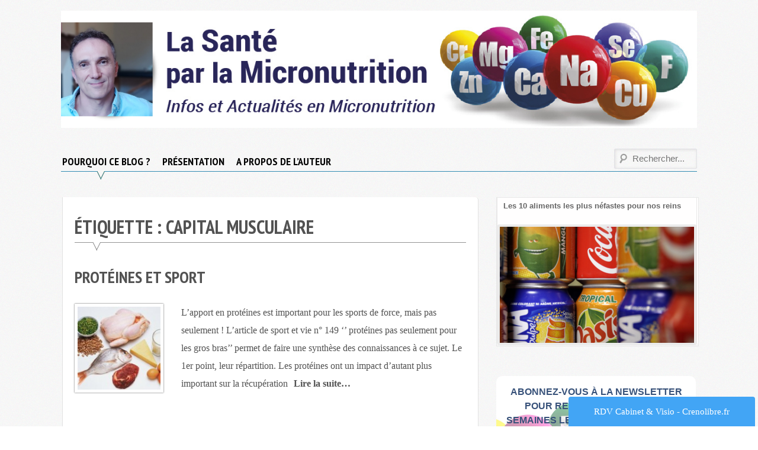

--- FILE ---
content_type: text/html; charset=UTF-8
request_url: http://micronutrition-sante.fr/tag/capital-musculaire/
body_size: 16157
content:
<!DOCTYPE html>
<html lang="fr-FR">
<head>
	<meta charset="UTF-8">
	<meta name="viewport" content="width=device-width, initial-scale=1">
	<link rel="profile" href="http://gmpg.org/xfn/11">
	<link rel="pingback" href="http://micronutrition-sante.fr/wordpress/xmlrpc.php">
	<title>capital musculaire &#8211; Micronutrition-Santé</title>
<meta name='robots' content='max-image-preview:large' />
<link rel="alternate" type="application/rss+xml" title="Micronutrition-Santé &raquo; Flux" href="https://micronutrition-sante.fr/feed/" />
<link rel="alternate" type="application/rss+xml" title="Micronutrition-Santé &raquo; Flux des commentaires" href="https://micronutrition-sante.fr/comments/feed/" />
<link rel="alternate" type="application/rss+xml" title="Micronutrition-Santé &raquo; Flux de l’étiquette capital musculaire" href="https://micronutrition-sante.fr/tag/capital-musculaire/feed/" />
<style id='wp-img-auto-sizes-contain-inline-css' type='text/css'>
img:is([sizes=auto i],[sizes^="auto," i]){contain-intrinsic-size:3000px 1500px}
/*# sourceURL=wp-img-auto-sizes-contain-inline-css */
</style>
<style id='wp-emoji-styles-inline-css' type='text/css'>

	img.wp-smiley, img.emoji {
		display: inline !important;
		border: none !important;
		box-shadow: none !important;
		height: 1em !important;
		width: 1em !important;
		margin: 0 0.07em !important;
		vertical-align: -0.1em !important;
		background: none !important;
		padding: 0 !important;
	}
/*# sourceURL=wp-emoji-styles-inline-css */
</style>
<style id='wp-block-library-inline-css' type='text/css'>
:root{--wp-block-synced-color:#7a00df;--wp-block-synced-color--rgb:122,0,223;--wp-bound-block-color:var(--wp-block-synced-color);--wp-editor-canvas-background:#ddd;--wp-admin-theme-color:#007cba;--wp-admin-theme-color--rgb:0,124,186;--wp-admin-theme-color-darker-10:#006ba1;--wp-admin-theme-color-darker-10--rgb:0,107,160.5;--wp-admin-theme-color-darker-20:#005a87;--wp-admin-theme-color-darker-20--rgb:0,90,135;--wp-admin-border-width-focus:2px}@media (min-resolution:192dpi){:root{--wp-admin-border-width-focus:1.5px}}.wp-element-button{cursor:pointer}:root .has-very-light-gray-background-color{background-color:#eee}:root .has-very-dark-gray-background-color{background-color:#313131}:root .has-very-light-gray-color{color:#eee}:root .has-very-dark-gray-color{color:#313131}:root .has-vivid-green-cyan-to-vivid-cyan-blue-gradient-background{background:linear-gradient(135deg,#00d084,#0693e3)}:root .has-purple-crush-gradient-background{background:linear-gradient(135deg,#34e2e4,#4721fb 50%,#ab1dfe)}:root .has-hazy-dawn-gradient-background{background:linear-gradient(135deg,#faaca8,#dad0ec)}:root .has-subdued-olive-gradient-background{background:linear-gradient(135deg,#fafae1,#67a671)}:root .has-atomic-cream-gradient-background{background:linear-gradient(135deg,#fdd79a,#004a59)}:root .has-nightshade-gradient-background{background:linear-gradient(135deg,#330968,#31cdcf)}:root .has-midnight-gradient-background{background:linear-gradient(135deg,#020381,#2874fc)}:root{--wp--preset--font-size--normal:16px;--wp--preset--font-size--huge:42px}.has-regular-font-size{font-size:1em}.has-larger-font-size{font-size:2.625em}.has-normal-font-size{font-size:var(--wp--preset--font-size--normal)}.has-huge-font-size{font-size:var(--wp--preset--font-size--huge)}.has-text-align-center{text-align:center}.has-text-align-left{text-align:left}.has-text-align-right{text-align:right}.has-fit-text{white-space:nowrap!important}#end-resizable-editor-section{display:none}.aligncenter{clear:both}.items-justified-left{justify-content:flex-start}.items-justified-center{justify-content:center}.items-justified-right{justify-content:flex-end}.items-justified-space-between{justify-content:space-between}.screen-reader-text{border:0;clip-path:inset(50%);height:1px;margin:-1px;overflow:hidden;padding:0;position:absolute;width:1px;word-wrap:normal!important}.screen-reader-text:focus{background-color:#ddd;clip-path:none;color:#444;display:block;font-size:1em;height:auto;left:5px;line-height:normal;padding:15px 23px 14px;text-decoration:none;top:5px;width:auto;z-index:100000}html :where(.has-border-color){border-style:solid}html :where([style*=border-top-color]){border-top-style:solid}html :where([style*=border-right-color]){border-right-style:solid}html :where([style*=border-bottom-color]){border-bottom-style:solid}html :where([style*=border-left-color]){border-left-style:solid}html :where([style*=border-width]){border-style:solid}html :where([style*=border-top-width]){border-top-style:solid}html :where([style*=border-right-width]){border-right-style:solid}html :where([style*=border-bottom-width]){border-bottom-style:solid}html :where([style*=border-left-width]){border-left-style:solid}html :where(img[class*=wp-image-]){height:auto;max-width:100%}:where(figure){margin:0 0 1em}html :where(.is-position-sticky){--wp-admin--admin-bar--position-offset:var(--wp-admin--admin-bar--height,0px)}@media screen and (max-width:600px){html :where(.is-position-sticky){--wp-admin--admin-bar--position-offset:0px}}

/*# sourceURL=wp-block-library-inline-css */
</style><style id='wp-block-button-inline-css' type='text/css'>
.wp-block-button__link{align-content:center;box-sizing:border-box;cursor:pointer;display:inline-block;height:100%;text-align:center;word-break:break-word}.wp-block-button__link.aligncenter{text-align:center}.wp-block-button__link.alignright{text-align:right}:where(.wp-block-button__link){border-radius:9999px;box-shadow:none;padding:calc(.667em + 2px) calc(1.333em + 2px);text-decoration:none}.wp-block-button[style*=text-decoration] .wp-block-button__link{text-decoration:inherit}.wp-block-buttons>.wp-block-button.has-custom-width{max-width:none}.wp-block-buttons>.wp-block-button.has-custom-width .wp-block-button__link{width:100%}.wp-block-buttons>.wp-block-button.has-custom-font-size .wp-block-button__link{font-size:inherit}.wp-block-buttons>.wp-block-button.wp-block-button__width-25{width:calc(25% - var(--wp--style--block-gap, .5em)*.75)}.wp-block-buttons>.wp-block-button.wp-block-button__width-50{width:calc(50% - var(--wp--style--block-gap, .5em)*.5)}.wp-block-buttons>.wp-block-button.wp-block-button__width-75{width:calc(75% - var(--wp--style--block-gap, .5em)*.25)}.wp-block-buttons>.wp-block-button.wp-block-button__width-100{flex-basis:100%;width:100%}.wp-block-buttons.is-vertical>.wp-block-button.wp-block-button__width-25{width:25%}.wp-block-buttons.is-vertical>.wp-block-button.wp-block-button__width-50{width:50%}.wp-block-buttons.is-vertical>.wp-block-button.wp-block-button__width-75{width:75%}.wp-block-button.is-style-squared,.wp-block-button__link.wp-block-button.is-style-squared{border-radius:0}.wp-block-button.no-border-radius,.wp-block-button__link.no-border-radius{border-radius:0!important}:root :where(.wp-block-button .wp-block-button__link.is-style-outline),:root :where(.wp-block-button.is-style-outline>.wp-block-button__link){border:2px solid;padding:.667em 1.333em}:root :where(.wp-block-button .wp-block-button__link.is-style-outline:not(.has-text-color)),:root :where(.wp-block-button.is-style-outline>.wp-block-button__link:not(.has-text-color)){color:currentColor}:root :where(.wp-block-button .wp-block-button__link.is-style-outline:not(.has-background)),:root :where(.wp-block-button.is-style-outline>.wp-block-button__link:not(.has-background)){background-color:initial;background-image:none}
/*# sourceURL=http://micronutrition-sante.fr/wordpress/wp-includes/blocks/button/style.min.css */
</style>
<style id='wp-block-buttons-inline-css' type='text/css'>
.wp-block-buttons{box-sizing:border-box}.wp-block-buttons.is-vertical{flex-direction:column}.wp-block-buttons.is-vertical>.wp-block-button:last-child{margin-bottom:0}.wp-block-buttons>.wp-block-button{display:inline-block;margin:0}.wp-block-buttons.is-content-justification-left{justify-content:flex-start}.wp-block-buttons.is-content-justification-left.is-vertical{align-items:flex-start}.wp-block-buttons.is-content-justification-center{justify-content:center}.wp-block-buttons.is-content-justification-center.is-vertical{align-items:center}.wp-block-buttons.is-content-justification-right{justify-content:flex-end}.wp-block-buttons.is-content-justification-right.is-vertical{align-items:flex-end}.wp-block-buttons.is-content-justification-space-between{justify-content:space-between}.wp-block-buttons.aligncenter{text-align:center}.wp-block-buttons:not(.is-content-justification-space-between,.is-content-justification-right,.is-content-justification-left,.is-content-justification-center) .wp-block-button.aligncenter{margin-left:auto;margin-right:auto;width:100%}.wp-block-buttons[style*=text-decoration] .wp-block-button,.wp-block-buttons[style*=text-decoration] .wp-block-button__link{text-decoration:inherit}.wp-block-buttons.has-custom-font-size .wp-block-button__link{font-size:inherit}.wp-block-buttons .wp-block-button__link{width:100%}.wp-block-button.aligncenter{text-align:center}
/*# sourceURL=http://micronutrition-sante.fr/wordpress/wp-includes/blocks/buttons/style.min.css */
</style>
<style id='global-styles-inline-css' type='text/css'>
:root{--wp--preset--aspect-ratio--square: 1;--wp--preset--aspect-ratio--4-3: 4/3;--wp--preset--aspect-ratio--3-4: 3/4;--wp--preset--aspect-ratio--3-2: 3/2;--wp--preset--aspect-ratio--2-3: 2/3;--wp--preset--aspect-ratio--16-9: 16/9;--wp--preset--aspect-ratio--9-16: 9/16;--wp--preset--color--black: #000000;--wp--preset--color--cyan-bluish-gray: #abb8c3;--wp--preset--color--white: #ffffff;--wp--preset--color--pale-pink: #f78da7;--wp--preset--color--vivid-red: #cf2e2e;--wp--preset--color--luminous-vivid-orange: #ff6900;--wp--preset--color--luminous-vivid-amber: #fcb900;--wp--preset--color--light-green-cyan: #7bdcb5;--wp--preset--color--vivid-green-cyan: #00d084;--wp--preset--color--pale-cyan-blue: #8ed1fc;--wp--preset--color--vivid-cyan-blue: #0693e3;--wp--preset--color--vivid-purple: #9b51e0;--wp--preset--gradient--vivid-cyan-blue-to-vivid-purple: linear-gradient(135deg,rgb(6,147,227) 0%,rgb(155,81,224) 100%);--wp--preset--gradient--light-green-cyan-to-vivid-green-cyan: linear-gradient(135deg,rgb(122,220,180) 0%,rgb(0,208,130) 100%);--wp--preset--gradient--luminous-vivid-amber-to-luminous-vivid-orange: linear-gradient(135deg,rgb(252,185,0) 0%,rgb(255,105,0) 100%);--wp--preset--gradient--luminous-vivid-orange-to-vivid-red: linear-gradient(135deg,rgb(255,105,0) 0%,rgb(207,46,46) 100%);--wp--preset--gradient--very-light-gray-to-cyan-bluish-gray: linear-gradient(135deg,rgb(238,238,238) 0%,rgb(169,184,195) 100%);--wp--preset--gradient--cool-to-warm-spectrum: linear-gradient(135deg,rgb(74,234,220) 0%,rgb(151,120,209) 20%,rgb(207,42,186) 40%,rgb(238,44,130) 60%,rgb(251,105,98) 80%,rgb(254,248,76) 100%);--wp--preset--gradient--blush-light-purple: linear-gradient(135deg,rgb(255,206,236) 0%,rgb(152,150,240) 100%);--wp--preset--gradient--blush-bordeaux: linear-gradient(135deg,rgb(254,205,165) 0%,rgb(254,45,45) 50%,rgb(107,0,62) 100%);--wp--preset--gradient--luminous-dusk: linear-gradient(135deg,rgb(255,203,112) 0%,rgb(199,81,192) 50%,rgb(65,88,208) 100%);--wp--preset--gradient--pale-ocean: linear-gradient(135deg,rgb(255,245,203) 0%,rgb(182,227,212) 50%,rgb(51,167,181) 100%);--wp--preset--gradient--electric-grass: linear-gradient(135deg,rgb(202,248,128) 0%,rgb(113,206,126) 100%);--wp--preset--gradient--midnight: linear-gradient(135deg,rgb(2,3,129) 0%,rgb(40,116,252) 100%);--wp--preset--font-size--small: 13px;--wp--preset--font-size--medium: 20px;--wp--preset--font-size--large: 36px;--wp--preset--font-size--x-large: 42px;--wp--preset--spacing--20: 0.44rem;--wp--preset--spacing--30: 0.67rem;--wp--preset--spacing--40: 1rem;--wp--preset--spacing--50: 1.5rem;--wp--preset--spacing--60: 2.25rem;--wp--preset--spacing--70: 3.38rem;--wp--preset--spacing--80: 5.06rem;--wp--preset--shadow--natural: 6px 6px 9px rgba(0, 0, 0, 0.2);--wp--preset--shadow--deep: 12px 12px 50px rgba(0, 0, 0, 0.4);--wp--preset--shadow--sharp: 6px 6px 0px rgba(0, 0, 0, 0.2);--wp--preset--shadow--outlined: 6px 6px 0px -3px rgb(255, 255, 255), 6px 6px rgb(0, 0, 0);--wp--preset--shadow--crisp: 6px 6px 0px rgb(0, 0, 0);}:where(.is-layout-flex){gap: 0.5em;}:where(.is-layout-grid){gap: 0.5em;}body .is-layout-flex{display: flex;}.is-layout-flex{flex-wrap: wrap;align-items: center;}.is-layout-flex > :is(*, div){margin: 0;}body .is-layout-grid{display: grid;}.is-layout-grid > :is(*, div){margin: 0;}:where(.wp-block-columns.is-layout-flex){gap: 2em;}:where(.wp-block-columns.is-layout-grid){gap: 2em;}:where(.wp-block-post-template.is-layout-flex){gap: 1.25em;}:where(.wp-block-post-template.is-layout-grid){gap: 1.25em;}.has-black-color{color: var(--wp--preset--color--black) !important;}.has-cyan-bluish-gray-color{color: var(--wp--preset--color--cyan-bluish-gray) !important;}.has-white-color{color: var(--wp--preset--color--white) !important;}.has-pale-pink-color{color: var(--wp--preset--color--pale-pink) !important;}.has-vivid-red-color{color: var(--wp--preset--color--vivid-red) !important;}.has-luminous-vivid-orange-color{color: var(--wp--preset--color--luminous-vivid-orange) !important;}.has-luminous-vivid-amber-color{color: var(--wp--preset--color--luminous-vivid-amber) !important;}.has-light-green-cyan-color{color: var(--wp--preset--color--light-green-cyan) !important;}.has-vivid-green-cyan-color{color: var(--wp--preset--color--vivid-green-cyan) !important;}.has-pale-cyan-blue-color{color: var(--wp--preset--color--pale-cyan-blue) !important;}.has-vivid-cyan-blue-color{color: var(--wp--preset--color--vivid-cyan-blue) !important;}.has-vivid-purple-color{color: var(--wp--preset--color--vivid-purple) !important;}.has-black-background-color{background-color: var(--wp--preset--color--black) !important;}.has-cyan-bluish-gray-background-color{background-color: var(--wp--preset--color--cyan-bluish-gray) !important;}.has-white-background-color{background-color: var(--wp--preset--color--white) !important;}.has-pale-pink-background-color{background-color: var(--wp--preset--color--pale-pink) !important;}.has-vivid-red-background-color{background-color: var(--wp--preset--color--vivid-red) !important;}.has-luminous-vivid-orange-background-color{background-color: var(--wp--preset--color--luminous-vivid-orange) !important;}.has-luminous-vivid-amber-background-color{background-color: var(--wp--preset--color--luminous-vivid-amber) !important;}.has-light-green-cyan-background-color{background-color: var(--wp--preset--color--light-green-cyan) !important;}.has-vivid-green-cyan-background-color{background-color: var(--wp--preset--color--vivid-green-cyan) !important;}.has-pale-cyan-blue-background-color{background-color: var(--wp--preset--color--pale-cyan-blue) !important;}.has-vivid-cyan-blue-background-color{background-color: var(--wp--preset--color--vivid-cyan-blue) !important;}.has-vivid-purple-background-color{background-color: var(--wp--preset--color--vivid-purple) !important;}.has-black-border-color{border-color: var(--wp--preset--color--black) !important;}.has-cyan-bluish-gray-border-color{border-color: var(--wp--preset--color--cyan-bluish-gray) !important;}.has-white-border-color{border-color: var(--wp--preset--color--white) !important;}.has-pale-pink-border-color{border-color: var(--wp--preset--color--pale-pink) !important;}.has-vivid-red-border-color{border-color: var(--wp--preset--color--vivid-red) !important;}.has-luminous-vivid-orange-border-color{border-color: var(--wp--preset--color--luminous-vivid-orange) !important;}.has-luminous-vivid-amber-border-color{border-color: var(--wp--preset--color--luminous-vivid-amber) !important;}.has-light-green-cyan-border-color{border-color: var(--wp--preset--color--light-green-cyan) !important;}.has-vivid-green-cyan-border-color{border-color: var(--wp--preset--color--vivid-green-cyan) !important;}.has-pale-cyan-blue-border-color{border-color: var(--wp--preset--color--pale-cyan-blue) !important;}.has-vivid-cyan-blue-border-color{border-color: var(--wp--preset--color--vivid-cyan-blue) !important;}.has-vivid-purple-border-color{border-color: var(--wp--preset--color--vivid-purple) !important;}.has-vivid-cyan-blue-to-vivid-purple-gradient-background{background: var(--wp--preset--gradient--vivid-cyan-blue-to-vivid-purple) !important;}.has-light-green-cyan-to-vivid-green-cyan-gradient-background{background: var(--wp--preset--gradient--light-green-cyan-to-vivid-green-cyan) !important;}.has-luminous-vivid-amber-to-luminous-vivid-orange-gradient-background{background: var(--wp--preset--gradient--luminous-vivid-amber-to-luminous-vivid-orange) !important;}.has-luminous-vivid-orange-to-vivid-red-gradient-background{background: var(--wp--preset--gradient--luminous-vivid-orange-to-vivid-red) !important;}.has-very-light-gray-to-cyan-bluish-gray-gradient-background{background: var(--wp--preset--gradient--very-light-gray-to-cyan-bluish-gray) !important;}.has-cool-to-warm-spectrum-gradient-background{background: var(--wp--preset--gradient--cool-to-warm-spectrum) !important;}.has-blush-light-purple-gradient-background{background: var(--wp--preset--gradient--blush-light-purple) !important;}.has-blush-bordeaux-gradient-background{background: var(--wp--preset--gradient--blush-bordeaux) !important;}.has-luminous-dusk-gradient-background{background: var(--wp--preset--gradient--luminous-dusk) !important;}.has-pale-ocean-gradient-background{background: var(--wp--preset--gradient--pale-ocean) !important;}.has-electric-grass-gradient-background{background: var(--wp--preset--gradient--electric-grass) !important;}.has-midnight-gradient-background{background: var(--wp--preset--gradient--midnight) !important;}.has-small-font-size{font-size: var(--wp--preset--font-size--small) !important;}.has-medium-font-size{font-size: var(--wp--preset--font-size--medium) !important;}.has-large-font-size{font-size: var(--wp--preset--font-size--large) !important;}.has-x-large-font-size{font-size: var(--wp--preset--font-size--x-large) !important;}
/*# sourceURL=global-styles-inline-css */
</style>

<style id='classic-theme-styles-inline-css' type='text/css'>
/*! This file is auto-generated */
.wp-block-button__link{color:#fff;background-color:#32373c;border-radius:9999px;box-shadow:none;text-decoration:none;padding:calc(.667em + 2px) calc(1.333em + 2px);font-size:1.125em}.wp-block-file__button{background:#32373c;color:#fff;text-decoration:none}
/*# sourceURL=/wp-includes/css/classic-themes.min.css */
</style>
<link rel='stylesheet' id='juiz_sps_styles-css' href='http://micronutrition-sante.fr/wordpress/wp-content/plugins/juiz-social-post-sharer/skins/1/style.min.css?ver=2.3.4' type='text/css' media='all' />
<link rel='stylesheet' id='social-widget-css' href='http://micronutrition-sante.fr/wordpress/wp-content/plugins/social-media-widget/social_widget.css?ver=50b25e2da001922ec71e05d08f7f2082' type='text/css' media='all' />
<link rel='stylesheet' id='pt-sans-narrow-css' href='http://fonts.googleapis.com/css?family=PT+Sans+Narrow%3A700%2C400&#038;ver=50b25e2da001922ec71e05d08f7f2082' type='text/css' media='all' />
<link rel='stylesheet' id='sup-style-css' href='http://micronutrition-sante.fr/wordpress/wp-content/themes/supernova/style.css?ver=50b25e2da001922ec71e05d08f7f2082' type='text/css' media='all' />
<link rel='stylesheet' id='nova-styles-php-css' href='https://micronutrition-sante.fr/wordpress/wp-admin/admin-ajax.php?action=nova_dynamic_css' type='text/css' media='all' />
<link rel='stylesheet' id='rps-style-css' href='http://micronutrition-sante.fr/wordpress/wp-content/plugins/recent-posts-slider/css/style.css?ver=50b25e2da001922ec71e05d08f7f2082' type='text/css' media='all' />
<script type="text/javascript" src="http://micronutrition-sante.fr/wordpress/wp-includes/js/jquery/jquery.min.js?ver=3.7.1" id="jquery-core-js"></script>
<script type="text/javascript" src="http://micronutrition-sante.fr/wordpress/wp-includes/js/jquery/jquery-migrate.min.js?ver=3.4.1" id="jquery-migrate-js"></script>
<link rel="https://api.w.org/" href="https://micronutrition-sante.fr/wp-json/" /><link rel="alternate" title="JSON" type="application/json" href="https://micronutrition-sante.fr/wp-json/wp/v2/tags/263" /><link rel="EditURI" type="application/rsd+xml" title="RSD" href="https://micronutrition-sante.fr/wordpress/xmlrpc.php?rsd" />

<style type="text/css" media="screen"></style>	<style type="text/css">
			.site-title,
		.site-description {
			position: absolute;
			clip: rect(1px, 1px, 1px, 1px);
		}
		</style>
	<style type="text/css" id="custom-background-css">
body.custom-background { background-image: url("http://micronutrition-sante.fr/wordpress/wp-content/themes/supernova/images/background.png"); background-position: left top; background-size: auto; background-repeat: repeat; background-attachment: scroll; }
</style>
	<!-- Supernova Custom CSS --><style>a,h1 a:hover,h2 a:hover,h3 a:hover,h4 a:hover,h5 a:hover,h6 a:hover,.sup-menu-container a,.sup-left-menu li.current_page_ancestor:after,.sup-left-menu .sub-menu a:hover,.sup-left-menu .children a:hover,.sup-main-nav .current_page_item > a,.sup-main-nav .current-menu-item > a,.sup-main-nav .current_page_ancestor > a,.sup-main-nav li:hover > a,.sup-main-nav li:focus > a,.sup-main-nav li:hover:after,.sup-main-nav li.current_page_item:after,.sup-main-nav li.current-menu-item:after,.sup-main-nav li.current_page_ancestor:after,.sup-left-menu .current_page_item > a,.sup-left-menu .current-menu-item > a,.sup-left-menu .current_page_ancestor > a,.sup-left-menu li:hover > a,.sup-left-menu li:focus > a,.sup-left-menu li:hover:after,.sup-left-menu li.current_page_item:after,.sup-left-menu li.current-menu-item:after,.sup-left-menu li.current_page_ancestor:after,.sup-mobile-navigation .sup-icon-menu:hover,.sup-mobile-navigation .sup-icon-list-bullet:hover,.sup-mobile-cat-nav:hover,.sup-mobile-cat-nav:focus,.entry-meta .sup-meta-item:hover,.entry-meta .cat-links a:hover,.sup-tags a:hover,.sup-pagination .current,.sup-breacrumbs-list a,.sup-thumb-link,.widget li a:hover,.widget_calendar #today { color:#348CB3; }.sup-cycle-pager .cycle-pager-active,.sup-mobile-navigation .sup-icon-menu:hover,.sup-mobile-navigation .sup-icon-list-bullet:hover,.widget_categories .cat-item a:hover { background:#348CB3; }.sup-slide-content{background-image : url(http://micronutrition-sante.fr/wordpress/wp-content/themes/supernova/images/skins/slider-348CB3.png)}.sup-main-nav-row .row-container:after{background-image : url(http://micronutrition-sante.fr/wordpress/wp-content/themes/supernova/images/skins/line-348CB3.png)}body{ font-family : Georgia, serif }/*** Theme Skin Ends ***/</style><link rel='stylesheet' id='mailpoet_public-css' href='http://micronutrition-sante.fr/wordpress/wp-content/plugins/mailpoet/assets/dist/css/mailpoet-public.b1f0906e.css?ver=50b25e2da001922ec71e05d08f7f2082' type='text/css' media='all' />
<link rel='stylesheet' id='mailpoet_custom_fonts_0-css' href='https://fonts.googleapis.com/css?family=Abril+FatFace%3A400%2C400i%2C700%2C700i%7CAlegreya%3A400%2C400i%2C700%2C700i%7CAlegreya+Sans%3A400%2C400i%2C700%2C700i%7CAmatic+SC%3A400%2C400i%2C700%2C700i%7CAnonymous+Pro%3A400%2C400i%2C700%2C700i%7CArchitects+Daughter%3A400%2C400i%2C700%2C700i%7CArchivo%3A400%2C400i%2C700%2C700i%7CArchivo+Narrow%3A400%2C400i%2C700%2C700i%7CAsap%3A400%2C400i%2C700%2C700i%7CBarlow%3A400%2C400i%2C700%2C700i%7CBioRhyme%3A400%2C400i%2C700%2C700i%7CBonbon%3A400%2C400i%2C700%2C700i%7CCabin%3A400%2C400i%2C700%2C700i%7CCairo%3A400%2C400i%2C700%2C700i%7CCardo%3A400%2C400i%2C700%2C700i%7CChivo%3A400%2C400i%2C700%2C700i%7CConcert+One%3A400%2C400i%2C700%2C700i%7CCormorant%3A400%2C400i%2C700%2C700i%7CCrimson+Text%3A400%2C400i%2C700%2C700i%7CEczar%3A400%2C400i%2C700%2C700i%7CExo+2%3A400%2C400i%2C700%2C700i%7CFira+Sans%3A400%2C400i%2C700%2C700i%7CFjalla+One%3A400%2C400i%2C700%2C700i%7CFrank+Ruhl+Libre%3A400%2C400i%2C700%2C700i%7CGreat+Vibes%3A400%2C400i%2C700%2C700i&#038;ver=50b25e2da001922ec71e05d08f7f2082' type='text/css' media='all' />
<link rel='stylesheet' id='mailpoet_custom_fonts_1-css' href='https://fonts.googleapis.com/css?family=Heebo%3A400%2C400i%2C700%2C700i%7CIBM+Plex%3A400%2C400i%2C700%2C700i%7CInconsolata%3A400%2C400i%2C700%2C700i%7CIndie+Flower%3A400%2C400i%2C700%2C700i%7CInknut+Antiqua%3A400%2C400i%2C700%2C700i%7CInter%3A400%2C400i%2C700%2C700i%7CKarla%3A400%2C400i%2C700%2C700i%7CLibre+Baskerville%3A400%2C400i%2C700%2C700i%7CLibre+Franklin%3A400%2C400i%2C700%2C700i%7CMontserrat%3A400%2C400i%2C700%2C700i%7CNeuton%3A400%2C400i%2C700%2C700i%7CNotable%3A400%2C400i%2C700%2C700i%7CNothing+You+Could+Do%3A400%2C400i%2C700%2C700i%7CNoto+Sans%3A400%2C400i%2C700%2C700i%7CNunito%3A400%2C400i%2C700%2C700i%7COld+Standard+TT%3A400%2C400i%2C700%2C700i%7COxygen%3A400%2C400i%2C700%2C700i%7CPacifico%3A400%2C400i%2C700%2C700i%7CPoppins%3A400%2C400i%2C700%2C700i%7CProza+Libre%3A400%2C400i%2C700%2C700i%7CPT+Sans%3A400%2C400i%2C700%2C700i%7CPT+Serif%3A400%2C400i%2C700%2C700i%7CRakkas%3A400%2C400i%2C700%2C700i%7CReenie+Beanie%3A400%2C400i%2C700%2C700i%7CRoboto+Slab%3A400%2C400i%2C700%2C700i&#038;ver=50b25e2da001922ec71e05d08f7f2082' type='text/css' media='all' />
<link rel='stylesheet' id='mailpoet_custom_fonts_2-css' href='https://fonts.googleapis.com/css?family=Ropa+Sans%3A400%2C400i%2C700%2C700i%7CRubik%3A400%2C400i%2C700%2C700i%7CShadows+Into+Light%3A400%2C400i%2C700%2C700i%7CSpace+Mono%3A400%2C400i%2C700%2C700i%7CSpectral%3A400%2C400i%2C700%2C700i%7CSue+Ellen+Francisco%3A400%2C400i%2C700%2C700i%7CTitillium+Web%3A400%2C400i%2C700%2C700i%7CUbuntu%3A400%2C400i%2C700%2C700i%7CVarela%3A400%2C400i%2C700%2C700i%7CVollkorn%3A400%2C400i%2C700%2C700i%7CWork+Sans%3A400%2C400i%2C700%2C700i%7CYatra+One%3A400%2C400i%2C700%2C700i&#038;ver=50b25e2da001922ec71e05d08f7f2082' type='text/css' media='all' />
</head>

<body class="archive tag tag-capital-musculaire tag-263 custom-background wp-theme-supernova hfeed">

<div id="page" class="hfeed site">

	<a class="skip-link screen-reader-text" href="#content">Skip to content</a>

		
<div id="sup-mobile-navigation" class="sup-mobile-navigation clearfix ">
		<div class="sup-mobile-right-part  sup-mobile-has-main-nav">
				<a class="sup-mobile-main-nav sup-icon-menu" href="#sup-main-menu"></a>
				<div class="sup-mobile-search">
			<form role="search" method="get" class="sup-searchform" action="https://micronutrition-sante.fr/">
	<label class="screen-reader-text"></label>
	<input type="search" class="sup-searchinput" placeholder="Rechercher..." value="" name="s" required />
	<input type="submit" class="sup-searchsubmit" value="Search"  />
</form>		</div>
			</div>
</div> <!-- sup-top-most -->
	<header id="masthead" class="sup-site-header row-container sup-logo-placement-center" role="banner">
		<div class="sup-site-branding">
			<a class="logo-link" href="https://micronutrition-sante.fr/" rel="home"><img src="https://micronutrition-sante.fr/wordpress/wp-content/uploads/2023/12/Blog.png" alt="Logo" ></a>			<h2 class="sup-site-title screen-reader-text"><a href="https://micronutrition-sante.fr/" rel="home">Micronutrition-Santé</a></h2>
		
		<p class="sup-site-description screen-reader-text"></p>

				</div><!-- .site-branding -->
			</header><!-- #masthead -->

		<div id="site-navigation" class="sup-main-nav-row" >
		<div class="row-container">
						<nav id="sup-main-menu" class="sup-main-nav" role="navigation">
				<div id="sup-main-nav" class="menu"><ul>
<li class="page_item page-item-93"><a href="https://micronutrition-sante.fr/pourquoi-ce-blog/">Pourquoi ce blog ?</a></li>
<li class="page_item page-item-267"><a href="https://micronutrition-sante.fr/presentation/">Présentation</a></li>
<li class="page_item page-item-285"><a href="https://micronutrition-sante.fr/a-propos-de-lauteur-2/">A propos de l&rsquo;auteur</a></li>
</ul></div>
			</nav>
									<div class="sup-main-search">
				<form role="search" method="get" class="sup-searchform" action="https://micronutrition-sante.fr/">
	<label class="screen-reader-text"></label>
	<input type="search" class="sup-searchinput" placeholder="Rechercher..." value="" name="s" required />
	<input type="submit" class="sup-searchsubmit" value="Search"  />
</form>			</div>
					</div>
	</div><!-- #site-navigation -->
	
	
	<div id="content" class="sup-site-content row">

	
	<div id="primary" class="sup-primary large-8 medium-12 small-12 column  clearfix">

		
		<main id="main" class="sup-site-main" role="main">

		
		
			<header class="page-header">
				<h1 class="page-title">Étiquette : <span>capital musculaire</span></h1>			</header><!-- .page-header -->

						
				
<article id="post-1598" class="sup-listing post-1598 post type-post status-publish format-standard hentry category-proteines tag-capital-musculaire tag-glycogene tag-immunite tag-proteines">
	<header class="entry-header">
		<h2 class="entry-title"><a href="https://micronutrition-sante.fr/2015/05/12/proteines-et-sport/" rel="bookmark">Protéines et sport</a></h2>	</header><!-- .entry-header -->

	<div class="entry-content clearfix">
		<figure class="sup-post-thumb" ><a href="https://micronutrition-sante.fr/2015/05/12/proteines-et-sport/"><img width="150" height="150" src="https://micronutrition-sante.fr/wordpress/wp-content/uploads/2015/05/protéines-150x150.jpg" class="attachment-thumbnail sup-featured-image " alt="" decoding="async" /></a></figure>		<div class="sup-post-content">
			<p>L’apport en protéines est important pour les sports de force, mais pas seulement ! L’article de sport et vie n° 149 ‘’ protéines pas seulement pour les gros bras’’ permet de faire une synthèse des connaissances à ce sujet. Le 1er point, leur répartition. Les protéines ont un impact d’autant plus important sur la récupération<a class="sup-readmore" href="https://micronutrition-sante.fr/2015/05/12/proteines-et-sport/">Lire la suite&#8230;</a></p>
		</div>
			</div><!-- .entry-content -->

		<footer class="entry-footer entry-meta clearfix">
		<span class='byline sup-meta-item sup-icon-user'><span class="author vcard">
			<a class="url fn n" href="https://micronutrition-sante.fr/author/fabrice/">Fabrice</a>
		 </span></span><span class='posted-on sup-meta-item sup-icon-calendar'><a href="https://micronutrition-sante.fr/2015/05/12/proteines-et-sport/" rel="bookmark"><time class="entry-date published" datetime="2015-05-12T09:56:16+02:00">12 mai 2015</time><time class="updated" datetime="2015-06-16T15:04:47+02:00">16 juin 2015</time></a></span>	</footer><!-- .entry-footer -->
	
</article><!-- #post-## -->

			
			<nav class='sup-pagination' ></nav>
		
			
		</main><!-- #main -->

	</div><!-- #primary -->


<aside id="secondary" class="sup-secondary widget-area large-4 medium-12 small-12 column  clearfix" role="complementary">
	<div id="rpswidget-3" class="widget widget-sidebar large-12 medium-6 small-6 column widget_rpswidget"><!--Automatic Image Slider w/ CSS & jQuery with some customization--><script type="text/javascript">
	$j = jQuery.noConflict();
	$j(document).ready(function() {$j("#rps .paging a:first").addClass("active");
	
	$j(".slide").css({"width" : 340});
	$j("#rps .window").css({"width" : 340});
	$j("#rps .window").css({"height" : 250});

	$j("#rps .col").css({"width" : 338});
	$j("#rps .col").css({"height" : 246});
	$j("#rps .col p.post-title span").css({"color" : "#666"});
	$j("#rps .post-date").css({"top" : 230});
	$j("#rps .post-date").css({"width" : 328});var imageWidth = $j("#rps .window").width();
	//var imageSum = $j("#rps .slider div").size();
	var imageReelWidth = imageWidth * 4;
	
	//Adjust the image reel to its new size
	$j("#rps .slider").css({"width" : imageReelWidth});

	//Paging + Slider Function
	rotate = function(){	
		var triggerID = $active.attr("rel") - 1; //Get number of times to slide
		//alert(triggerID);
		var sliderPosition = triggerID * imageWidth; //Determines the distance the image reel needs to slide

		$j("#rps .paging a").removeClass("active"); 
		$active.addClass("active");
		
		//Slider Animation
		$j("#rps .slider").stop(true,false).animate({ 
			left: -sliderPosition
		}, 500 );
	}; 
	var play;
	//Rotation + Timing Event
	rotateSwitch = function(){		
		play = setInterval(function(){ //Set timer - this will repeat itself every 3 seconds
			$active = $j("#rps .paging a.active").next();
			if ( $active.length === 0) { //If paging reaches the end...
				$active = $j("#rps .paging a:first"); //go back to first
			}
			rotate(); //Trigger the paging and slider function
		}, 3000);
	};
	
	rotateSwitch(); //Run function on launch
	
	//On Hover
	$j("#rps .slider a").hover(function() {
		clearInterval(play); //Stop the rotation
	}, function() {
		rotateSwitch(); //Resume rotation
	});	
	
	//On Click
	$j("#rps .paging a").click(function() {	
		$active = $j(this); //Activate the clicked paging
		//Reset Timer
		clearInterval(play); //Stop the rotation
		rotate(); //Trigger rotation immediately
		rotateSwitch(); // Resume rotation
		return false; //Prevent browser jump to link anchor
	});	
});

</script><div id="rps">
            <div class="window">	
                <div class="slider"><div class="slide"><div class="col"><p class="post-title"><a href="https://micronutrition-sante.fr/2026/01/11/les-10-aliments-les-plus-nefastes-pour-nos-reins/"><span>Les 10 aliments les plus néfastes pour nos reins</span></a></p><p class="slider-content-img"><a href="https://micronutrition-sante.fr/2026/01/11/les-10-aliments-les-plus-nefastes-pour-nos-reins/"><center><img src="/wordpress/wp-content/uploads/2026/01/image-7-328x196.png" alt="Les 10 aliments les plus néfastes pour nos reins" /></center></a></p></div><div class="clr"></div>
				</div><div class="slide"><div class="col"><p class="post-title"><a href="https://micronutrition-sante.fr/2026/01/01/lapport-energetique-en-endurance-les-regles-a-suivre/"><span>L'apport énergétique en endurance, les règles à suivre.</span></a></p><p class="slider-content-img"><a href="https://micronutrition-sante.fr/2026/01/01/lapport-energetique-en-endurance-les-regles-a-suivre/"><center><img src="/wordpress/wp-content/uploads/2026/01/image-1.png" alt="L'apport énergétique en endurance, les règles à suivre." /></center></a></p></div><div class="clr"></div>
				</div><div class="slide"><div class="col"><p class="post-title"><a href="https://micronutrition-sante.fr/2025/11/28/comment-la-vitamine-d-agit-sur-notre-sante/"><span>Comment la vitamine D agit sur notre santé ?</span></a></p><p class="slider-content-img"><a href="https://micronutrition-sante.fr/2025/11/28/comment-la-vitamine-d-agit-sur-notre-sante/"><center><img src="/wordpress/wp-content/uploads/2025/11/image-328x196.png" alt="Comment la vitamine D agit sur notre santé ?" /></center></a></p></div><div class="clr"></div>
				</div><div class="slide"><div class="col"><p class="post-title"><a href="https://micronutrition-sante.fr/2025/11/18/le-magnesium-gare-a-la-carence/"><span>Magnésium, 12 raisons d'éviter la carence</span></a></p><p class="slider-content-img"><a href="https://micronutrition-sante.fr/2025/11/18/le-magnesium-gare-a-la-carence/"><center><img src="/wordpress/wp-content/uploads/2025/02/stock-photo-inscription-magnesium-healthy-nutritious-food-and-various-ingredients-as-source-natural-magnesium-2521459877-328x196.jpg" alt="Magnésium, 12 raisons d'éviter la carence" /></center></a></p></div><div class="clr"></div>
				</div>
                </div>
            </div>
            <div class="paging"><a href="#" rel="1">&nbsp;</a><a href="#" rel="2">&nbsp;</a><a href="#" rel="3">&nbsp;</a><a href="#" rel="4">&nbsp;</a></div>
        </div><div class="rps-clr"></div></div><div id="block-2" class="widget widget-sidebar large-12 medium-6 small-6 column widget_block">  
  
  <div class="
    mailpoet_form_popup_overlay
      "></div>
  <div
    id="mailpoet_form_1"
    class="
      mailpoet_form
      mailpoet_form_html
      mailpoet_form_position_
      mailpoet_form_animation_
    "
      >

    <style type="text/css">
     #mailpoet_form_1 .mailpoet_form {  }
#mailpoet_form_1 form { margin-bottom: 0; }
#mailpoet_form_1 p.mailpoet_form_paragraph.last { margin-bottom: 5px; }
#mailpoet_form_1 .mailpoet_column_with_background { padding: 10px; }
#mailpoet_form_1 .mailpoet_form_column:not(:first-child) { margin-left: 20px; }
#mailpoet_form_1 .mailpoet_paragraph { line-height: 20px; margin-bottom: 20px; }
#mailpoet_form_1 .mailpoet_segment_label, #mailpoet_form_1 .mailpoet_text_label, #mailpoet_form_1 .mailpoet_textarea_label, #mailpoet_form_1 .mailpoet_select_label, #mailpoet_form_1 .mailpoet_radio_label, #mailpoet_form_1 .mailpoet_checkbox_label, #mailpoet_form_1 .mailpoet_list_label, #mailpoet_form_1 .mailpoet_date_label { display: block; font-weight: normal; }
#mailpoet_form_1 .mailpoet_text, #mailpoet_form_1 .mailpoet_textarea, #mailpoet_form_1 .mailpoet_select, #mailpoet_form_1 .mailpoet_date_month, #mailpoet_form_1 .mailpoet_date_day, #mailpoet_form_1 .mailpoet_date_year, #mailpoet_form_1 .mailpoet_date { display: block; }
#mailpoet_form_1 .mailpoet_text, #mailpoet_form_1 .mailpoet_textarea { width: 200px; }
#mailpoet_form_1 .mailpoet_checkbox {  }
#mailpoet_form_1 .mailpoet_submit {  }
#mailpoet_form_1 .mailpoet_divider {  }
#mailpoet_form_1 .mailpoet_message {  }
#mailpoet_form_1 .mailpoet_form_loading { width: 30px; text-align: center; line-height: normal; }
#mailpoet_form_1 .mailpoet_form_loading > span { width: 5px; height: 5px; background-color: #5b5b5b; }#mailpoet_form_1{border-radius: 10px;background: url(https://micronutrition-sante.fr/wordpress/wp-content/uploads/2015/10/FabriceBoucault-Fond.jpg) center / cover no-repeat;text-align: left;}#mailpoet_form_1 form.mailpoet_form {padding: 15px;}#mailpoet_form_1{width: 100%;}#mailpoet_form_1 .mailpoet_message {margin: 0; padding: 0 20px;}
        #mailpoet_form_1 .mailpoet_validate_success {color: #00d084}
        #mailpoet_form_1 input.parsley-success {color: #00d084}
        #mailpoet_form_1 select.parsley-success {color: #00d084}
        #mailpoet_form_1 textarea.parsley-success {color: #00d084}
      
        #mailpoet_form_1 .mailpoet_validate_error {color: #cf2e2e}
        #mailpoet_form_1 input.parsley-error {color: #cf2e2e}
        #mailpoet_form_1 select.parsley-error {color: #cf2e2e}
        #mailpoet_form_1 textarea.textarea.parsley-error {color: #cf2e2e}
        #mailpoet_form_1 .parsley-errors-list {color: #cf2e2e}
        #mailpoet_form_1 .parsley-required {color: #cf2e2e}
        #mailpoet_form_1 .parsley-custom-error-message {color: #cf2e2e}
      #mailpoet_form_1 .mailpoet_paragraph.last {margin-bottom: 0} @media (max-width: 500px) {#mailpoet_form_1 {background-image: none;}} @media (min-width: 500px) {#mailpoet_form_1 .last .mailpoet_paragraph:last-child {margin-bottom: 0}}  @media (max-width: 500px) {#mailpoet_form_1 .mailpoet_form_column:last-child .mailpoet_paragraph:last-child {margin-bottom: 0}} 
    </style>

    <form
      target="_self"
      method="post"
      action="https://micronutrition-sante.fr/wordpress/wp-admin/admin-post.php?action=mailpoet_subscription_form"
      class="mailpoet_form mailpoet_form_form mailpoet_form_html"
      novalidate
      data-delay=""
      data-exit-intent-enabled=""
      data-font-family=""
      data-cookie-expiration-time=""
    >
      <input type="hidden" name="data[form_id]" value="1" />
      <input type="hidden" name="token" value="62d24888f5" />
      <input type="hidden" name="api_version" value="v1" />
      <input type="hidden" name="endpoint" value="subscribers" />
      <input type="hidden" name="mailpoet_method" value="subscribe" />

      <label class="mailpoet_hp_email_label" style="display: none !important;">Veuillez laisser ce champ vide<input type="email" name="data[email]"/></label><h5 class="mailpoet-heading  mailpoet-has-font-size" style="text-align: center; color: #38527a; font-size: 16px; line-height: 1.5">Abonnez-vous à la newsletter pour recevoir toutes les semaines les nouveaux articles du Blog !</h5>
<div class="mailpoet_paragraph "><style>input[name="data[form_field_MzI0ZDBmZmIyMDM4X2VtYWls]"]::placeholder{color:#38527a;opacity: 1;}</style><input type="email" autocomplete="email" class="mailpoet_text" id="form_email_1" name="data[form_field_MzI0ZDBmZmIyMDM4X2VtYWls]" title="Adresse e-mail" value="" style="width:100%;box-sizing:border-box;background-color:#f8fbff;border-style:solid;border-radius:10px !important;border-width:0px;padding:12px;margin: 0 auto 0 0;font-family:&#039;Montserrat&#039;;font-size:19px;line-height:1.5;height:auto;color:#38527a;" data-automation-id="form_email"  placeholder="Adresse e-mail *" aria-label="Adresse e-mail *" data-parsley-errors-container=".mailpoet_error_1qay7" data-parsley-required="true" required aria-required="true" data-parsley-minlength="6" data-parsley-maxlength="150" data-parsley-type-message="Cette valeur doit être un e-mail valide." data-parsley-required-message="Ce champ est nécessaire."/><span class="mailpoet_error_1qay7"></span></div>
<div class="mailpoet_paragraph "><input type="submit" class="mailpoet_submit" value="Je m&#039;abonne à la Newsletter" data-automation-id="subscribe-submit-button" data-font-family='Montserrat' style="width:100%;box-sizing:border-box;border-style:solid;border-radius:10px !important;border-width:0px;padding:12px;margin: 0 auto 0 0;font-family:&#039;Montserrat&#039;;font-size:18px;line-height:1.5;height:auto;color:#ffffff;border-color:transparent;background: linear-gradient(0deg,rgb(56,82,122) 0%,rgb(81,128,199) 100%);" /><span class="mailpoet_form_loading"><span class="mailpoet_bounce1"></span><span class="mailpoet_bounce2"></span><span class="mailpoet_bounce3"></span></span></div>

      <div class="mailpoet_message">
        <p class="mailpoet_validate_success"
                style="display:none;"
                >Vérifiez votre boite de réception ou votre répertoire d’indésirables pour confirmer votre abonnement.
        </p>
        <p class="mailpoet_validate_error"
                style="display:none;"
                >        </p>
      </div>
    </form>

      </div>

  </div><div id="tag_cloud-5" class="widget widget-sidebar large-12 medium-6 small-6 column widget_tag_cloud"><h3 class="widget-title widget-title-sidebar"> </h3><div class="tagcloud"><a href="https://micronutrition-sante.fr/tag/ail/" class="tag-cloud-link tag-link-206 tag-link-position-1" style="font-size: 9.5384615384615pt;" aria-label="ail (4 éléments)">ail</a>
<a href="https://micronutrition-sante.fr/tag/alzheimer/" class="tag-cloud-link tag-link-286 tag-link-position-2" style="font-size: 14.153846153846pt;" aria-label="Alzheimer (9 éléments)">Alzheimer</a>
<a href="https://micronutrition-sante.fr/tag/anti-inflammatoire/" class="tag-cloud-link tag-link-89 tag-link-position-3" style="font-size: 8pt;" aria-label="anti-inflammatoire (3 éléments)">anti-inflammatoire</a>
<a href="https://micronutrition-sante.fr/tag/antioxydants/" class="tag-cloud-link tag-link-49 tag-link-position-4" style="font-size: 10.769230769231pt;" aria-label="Antioxydants (5 éléments)">Antioxydants</a>
<a href="https://micronutrition-sante.fr/tag/arthrose/" class="tag-cloud-link tag-link-283 tag-link-position-5" style="font-size: 11.846153846154pt;" aria-label="Arthrose (6 éléments)">Arthrose</a>
<a href="https://micronutrition-sante.fr/tag/atherosclerose/" class="tag-cloud-link tag-link-90 tag-link-position-6" style="font-size: 9.5384615384615pt;" aria-label="athérosclérose (4 éléments)">athérosclérose</a>
<a href="https://micronutrition-sante.fr/tag/calculs-renaux/" class="tag-cloud-link tag-link-391 tag-link-position-7" style="font-size: 9.5384615384615pt;" aria-label="Calculs rénaux (4 éléments)">Calculs rénaux</a>
<a href="https://micronutrition-sante.fr/tag/cancer/" class="tag-cloud-link tag-link-279 tag-link-position-8" style="font-size: 19.384615384615pt;" aria-label="Cancer (21 éléments)">Cancer</a>
<a href="https://micronutrition-sante.fr/tag/cancer-du-sein/" class="tag-cloud-link tag-link-20 tag-link-position-9" style="font-size: 9.5384615384615pt;" aria-label="Cancer du sein (4 éléments)">Cancer du sein</a>
<a href="https://micronutrition-sante.fr/tag/cardiovasculaire/" class="tag-cloud-link tag-link-111 tag-link-position-10" style="font-size: 18.153846153846pt;" aria-label="Cardiovasculaire (17 éléments)">Cardiovasculaire</a>
<a href="https://micronutrition-sante.fr/tag/cholesterol/" class="tag-cloud-link tag-link-53 tag-link-position-11" style="font-size: 15.846153846154pt;" aria-label="Cholestérol (12 éléments)">Cholestérol</a>
<a href="https://micronutrition-sante.fr/tag/coenzyme-q10/" class="tag-cloud-link tag-link-82 tag-link-position-12" style="font-size: 8pt;" aria-label="coenzyme Q10 (3 éléments)">coenzyme Q10</a>
<a href="https://micronutrition-sante.fr/tag/coeur/" class="tag-cloud-link tag-link-16 tag-link-position-13" style="font-size: 8pt;" aria-label="Coeur (3 éléments)">Coeur</a>
<a href="https://micronutrition-sante.fr/tag/curcuma-2/" class="tag-cloud-link tag-link-87 tag-link-position-14" style="font-size: 11.846153846154pt;" aria-label="curcuma (6 éléments)">curcuma</a>
<a href="https://micronutrition-sante.fr/tag/curcumine/" class="tag-cloud-link tag-link-155 tag-link-position-15" style="font-size: 8pt;" aria-label="Curcumine (3 éléments)">Curcumine</a>
<a href="https://micronutrition-sante.fr/tag/dha/" class="tag-cloud-link tag-link-150 tag-link-position-16" style="font-size: 8pt;" aria-label="DHA (3 éléments)">DHA</a>
<a href="https://micronutrition-sante.fr/tag/diabete/" class="tag-cloud-link tag-link-274 tag-link-position-17" style="font-size: 12.615384615385pt;" aria-label="Diabète (7 éléments)">Diabète</a>
<a href="https://micronutrition-sante.fr/tag/diabete-type-2/" class="tag-cloud-link tag-link-154 tag-link-position-18" style="font-size: 9.5384615384615pt;" aria-label="diabète type 2 (4 éléments)">diabète type 2</a>
<a href="https://micronutrition-sante.fr/tag/dmla/" class="tag-cloud-link tag-link-44 tag-link-position-19" style="font-size: 8pt;" aria-label="DMLA (3 éléments)">DMLA</a>
<a href="https://micronutrition-sante.fr/tag/depression-2/" class="tag-cloud-link tag-link-210 tag-link-position-20" style="font-size: 10.769230769231pt;" aria-label="dépression (5 éléments)">dépression</a>
<a href="https://micronutrition-sante.fr/tag/gingembre/" class="tag-cloud-link tag-link-72 tag-link-position-21" style="font-size: 8pt;" aria-label="Gingembre (3 éléments)">Gingembre</a>
<a href="https://micronutrition-sante.fr/tag/gluten/" class="tag-cloud-link tag-link-140 tag-link-position-22" style="font-size: 8pt;" aria-label="gluten (3 éléments)">gluten</a>
<a href="https://micronutrition-sante.fr/tag/grossesse/" class="tag-cloud-link tag-link-285 tag-link-position-23" style="font-size: 9.5384615384615pt;" aria-label="Grossesse (4 éléments)">Grossesse</a>
<a href="https://micronutrition-sante.fr/tag/hypertension/" class="tag-cloud-link tag-link-83 tag-link-position-24" style="font-size: 11.846153846154pt;" aria-label="hypertension (6 éléments)">hypertension</a>
<a href="https://micronutrition-sante.fr/tag/hypertension-arterielle/" class="tag-cloud-link tag-link-142 tag-link-position-25" style="font-size: 9.5384615384615pt;" aria-label="hypertension artérielle (4 éléments)">hypertension artérielle</a>
<a href="https://micronutrition-sante.fr/tag/immunite/" class="tag-cloud-link tag-link-261 tag-link-position-26" style="font-size: 9.5384615384615pt;" aria-label="immunité (4 éléments)">immunité</a>
<a href="https://micronutrition-sante.fr/tag/infarctus/" class="tag-cloud-link tag-link-29 tag-link-position-27" style="font-size: 9.5384615384615pt;" aria-label="Infarctus (4 éléments)">Infarctus</a>
<a href="https://micronutrition-sante.fr/tag/jus-de-grenade/" class="tag-cloud-link tag-link-130 tag-link-position-28" style="font-size: 9.5384615384615pt;" aria-label="Jus de grenade (4 éléments)">Jus de grenade</a>
<a href="https://micronutrition-sante.fr/tag/luteine/" class="tag-cloud-link tag-link-47 tag-link-position-29" style="font-size: 12.615384615385pt;" aria-label="Lutéine (7 éléments)">Lutéine</a>
<a href="https://micronutrition-sante.fr/tag/magnesium/" class="tag-cloud-link tag-link-68 tag-link-position-30" style="font-size: 13.384615384615pt;" aria-label="Magnésium (8 éléments)">Magnésium</a>
<a href="https://micronutrition-sante.fr/tag/maladies-auto-immunes/" class="tag-cloud-link tag-link-278 tag-link-position-31" style="font-size: 8pt;" aria-label="Maladies auto-immunes (3 éléments)">Maladies auto-immunes</a>
<a href="https://micronutrition-sante.fr/tag/micronutriments/" class="tag-cloud-link tag-link-280 tag-link-position-32" style="font-size: 8pt;" aria-label="Micronutriments (3 éléments)">Micronutriments</a>
<a href="https://micronutrition-sante.fr/tag/multivitamines/" class="tag-cloud-link tag-link-28 tag-link-position-33" style="font-size: 8pt;" aria-label="Multivitamines (3 éléments)">Multivitamines</a>
<a href="https://micronutrition-sante.fr/tag/omega-3/" class="tag-cloud-link tag-link-9 tag-link-position-34" style="font-size: 11.846153846154pt;" aria-label="Oméga 3 (6 éléments)">Oméga 3</a>
<a href="https://micronutrition-sante.fr/tag/sel/" class="tag-cloud-link tag-link-141 tag-link-position-35" style="font-size: 8pt;" aria-label="sel (3 éléments)">sel</a>
<a href="https://micronutrition-sante.fr/tag/syndrome-premenstruel/" class="tag-cloud-link tag-link-282 tag-link-position-36" style="font-size: 9.5384615384615pt;" aria-label="Syndrome prémenstruel (4 éléments)">Syndrome prémenstruel</a>
<a href="https://micronutrition-sante.fr/tag/selenium-2/" class="tag-cloud-link tag-link-92 tag-link-position-37" style="font-size: 9.5384615384615pt;" aria-label="sélénium (4 éléments)">sélénium</a>
<a href="https://micronutrition-sante.fr/tag/tension-arterielle/" class="tag-cloud-link tag-link-284 tag-link-position-38" style="font-size: 8pt;" aria-label="Tension artérielle (3 éléments)">Tension artérielle</a>
<a href="https://micronutrition-sante.fr/tag/testosterone/" class="tag-cloud-link tag-link-288 tag-link-position-39" style="font-size: 8pt;" aria-label="Testostérone (3 éléments)">Testostérone</a>
<a href="https://micronutrition-sante.fr/tag/triglycerides/" class="tag-cloud-link tag-link-281 tag-link-position-40" style="font-size: 10.769230769231pt;" aria-label="Triglycérides (5 éléments)">Triglycérides</a>
<a href="https://micronutrition-sante.fr/tag/vitamine-c/" class="tag-cloud-link tag-link-93 tag-link-position-41" style="font-size: 11.846153846154pt;" aria-label="Vitamine C (6 éléments)">Vitamine C</a>
<a href="https://micronutrition-sante.fr/tag/vitamine-d/" class="tag-cloud-link tag-link-14 tag-link-position-42" style="font-size: 22pt;" aria-label="Vitamine D (31 éléments)">Vitamine D</a>
<a href="https://micronutrition-sante.fr/tag/vitamine-e/" class="tag-cloud-link tag-link-181 tag-link-position-43" style="font-size: 10.769230769231pt;" aria-label="Vitamine E (5 éléments)">Vitamine E</a>
<a href="https://micronutrition-sante.fr/tag/zinc/" class="tag-cloud-link tag-link-144 tag-link-position-44" style="font-size: 10.769230769231pt;" aria-label="zinc (5 éléments)">zinc</a>
<a href="https://micronutrition-sante.fr/tag/zeaxanthine/" class="tag-cloud-link tag-link-46 tag-link-position-45" style="font-size: 11.846153846154pt;" aria-label="Zéaxanthine (6 éléments)">Zéaxanthine</a></div>
</div><div id="categories-4" class="widget widget-sidebar large-12 medium-6 small-6 column widget_categories"><h3 class="widget-title widget-title-sidebar">Catégories</h3>
			<ul>
					<li class="cat-item cat-item-114"><a href="https://micronutrition-sante.fr/category/acidite-gastrique/">Acidité gastrique</a> (3)
</li>
	<li class="cat-item cat-item-310"><a href="https://micronutrition-sante.fr/category/allaitement/">Allaitement</a> (1)
</li>
	<li class="cat-item cat-item-101"><a href="https://micronutrition-sante.fr/category/alzheimer/">Alzheimer</a> (10)
</li>
	<li class="cat-item cat-item-355"><a href="https://micronutrition-sante.fr/category/anti-inflammatoire/">Anti-inflammatoire</a> (8)
</li>
	<li class="cat-item cat-item-303"><a href="https://micronutrition-sante.fr/category/antioxydant/">Antioxydant</a> (11)
</li>
	<li class="cat-item cat-item-71"><a href="https://micronutrition-sante.fr/category/arthrose/">Arthrose</a> (10)
</li>
	<li class="cat-item cat-item-143"><a href="https://micronutrition-sante.fr/category/autisme/">Autisme</a> (1)
</li>
	<li class="cat-item cat-item-301"><a href="https://micronutrition-sante.fr/category/biologique/">Biologique</a> (1)
</li>
	<li class="cat-item cat-item-118"><a href="https://micronutrition-sante.fr/category/calculs-renaux/">Calculs rénaux</a> (4)
</li>
	<li class="cat-item cat-item-30"><a href="https://micronutrition-sante.fr/category/cancer/">Cancer</a> (41)
</li>
	<li class="cat-item cat-item-359"><a href="https://micronutrition-sante.fr/category/candidose/">Candidose</a> (1)
</li>
	<li class="cat-item cat-item-107"><a href="https://micronutrition-sante.fr/category/cardiovasculaires/">Cardiovasculaires</a> (34)
</li>
	<li class="cat-item cat-item-366"><a href="https://micronutrition-sante.fr/category/cataracte/">Cataracte</a> (2)
</li>
	<li class="cat-item cat-item-337"><a href="https://micronutrition-sante.fr/category/cholesterol/">Cholestérol</a> (6)
</li>
	<li class="cat-item cat-item-182"><a href="https://micronutrition-sante.fr/category/constipation/">Constipation</a> (1)
</li>
	<li class="cat-item cat-item-352"><a href="https://micronutrition-sante.fr/category/covid-19/">COVID-19</a> (2)
</li>
	<li class="cat-item cat-item-166"><a href="https://micronutrition-sante.fr/category/depression/">Dépression</a> (10)
</li>
	<li class="cat-item cat-item-15"><a href="https://micronutrition-sante.fr/category/diabete/">Diabète</a> (13)
</li>
	<li class="cat-item cat-item-369"><a href="https://micronutrition-sante.fr/category/dmla/">DMLA</a> (2)
</li>
	<li class="cat-item cat-item-478"><a href="https://micronutrition-sante.fr/category/douleur/">Douleur</a> (2)
</li>
	<li class="cat-item cat-item-477"><a href="https://micronutrition-sante.fr/category/douleur-menstruelle/">Douleur menstruelle</a> (3)
</li>
	<li class="cat-item cat-item-427"><a href="https://micronutrition-sante.fr/category/edulcorant/">Edulcorant</a> (1)
</li>
	<li class="cat-item cat-item-293"><a href="https://micronutrition-sante.fr/category/endometriose/">Endométriose</a> (4)
</li>
	<li class="cat-item cat-item-294"><a href="https://micronutrition-sante.fr/category/fibrome/">Fibrome</a> (1)
</li>
	<li class="cat-item cat-item-231"><a href="https://micronutrition-sante.fr/category/fibromyalgie-2/">Fibromyalgie</a> (6)
</li>
	<li class="cat-item cat-item-4"><a href="https://micronutrition-sante.fr/category/generale/">Générale</a> (10)
</li>
	<li class="cat-item cat-item-19"><a href="https://micronutrition-sante.fr/category/grippe/">Grippe</a> (1)
</li>
	<li class="cat-item cat-item-99"><a href="https://micronutrition-sante.fr/category/grossesse/">Grossesse</a> (3)
</li>
	<li class="cat-item cat-item-452"><a href="https://micronutrition-sante.fr/category/helicobacter-pylori/">Helicobacter pylori</a> (1)
</li>
	<li class="cat-item cat-item-177"><a href="https://micronutrition-sante.fr/category/hepatite/">Hépatite</a> (2)
</li>
	<li class="cat-item cat-item-410"><a href="https://micronutrition-sante.fr/category/huiles-vegetales/">Huiles végétales</a> (1)
</li>
	<li class="cat-item cat-item-94"><a href="https://micronutrition-sante.fr/category/tension-arterielle/">Hypertension artérielle</a> (14)
</li>
	<li class="cat-item cat-item-323"><a href="https://micronutrition-sante.fr/category/hypothyroidie/">Hypothyroïdie</a> (2)
</li>
	<li class="cat-item cat-item-248"><a href="https://micronutrition-sante.fr/category/immunite/">Immunité</a> (9)
</li>
	<li class="cat-item cat-item-104"><a href="https://micronutrition-sante.fr/category/infarctus-du-myocarde/">Infarctus du myocarde</a> (12)
</li>
	<li class="cat-item cat-item-160"><a href="https://micronutrition-sante.fr/category/intolerance-gluten/">Intolérance gluten</a> (3)
</li>
	<li class="cat-item cat-item-253"><a href="https://micronutrition-sante.fr/category/intoxication-aux-metaux-lourds/">Intoxication aux métaux lourds</a> (2)
</li>
	<li class="cat-item cat-item-237"><a href="https://micronutrition-sante.fr/category/lait-et-sante/">Lait et santé</a> (1)
</li>
	<li class="cat-item cat-item-27"><a href="https://micronutrition-sante.fr/category/maladies-auto-immunes/">Maladies auto-immunes</a> (5)
</li>
	<li class="cat-item cat-item-351"><a href="https://micronutrition-sante.fr/category/mastication/">Mastication</a> (1)
</li>
	<li class="cat-item cat-item-216"><a href="https://micronutrition-sante.fr/category/memoire/">Mémoire</a> (3)
</li>
	<li class="cat-item cat-item-372"><a href="https://micronutrition-sante.fr/category/menopause/">Ménopause</a> (2)
</li>
	<li class="cat-item cat-item-489"><a href="https://micronutrition-sante.fr/category/microbiote/">Microbiote</a> (1)
</li>
	<li class="cat-item cat-item-34"><a href="https://micronutrition-sante.fr/category/micronutriments/">Micronutriments</a> (3)
</li>
	<li class="cat-item cat-item-267"><a href="https://micronutrition-sante.fr/category/mortalite/">Mortalité</a> (6)
</li>
	<li class="cat-item cat-item-245"><a href="https://micronutrition-sante.fr/category/nausees-de-grossesse/">Nausées de grossesse</a> (1)
</li>
	<li class="cat-item cat-item-108"><a href="https://micronutrition-sante.fr/category/obesite-2/">Obésité</a> (6)
</li>
	<li class="cat-item cat-item-21"><a href="https://micronutrition-sante.fr/category/parkinson/">Parkinson</a> (2)
</li>
	<li class="cat-item cat-item-120"><a href="https://micronutrition-sante.fr/category/performances-musculaires-2/">Performances musculaires</a> (3)
</li>
	<li class="cat-item cat-item-137"><a href="https://micronutrition-sante.fr/category/polyarthrite-rhumatoide/">Polyarthrite rhumatoïde</a> (6)
</li>
	<li class="cat-item cat-item-180"><a href="https://micronutrition-sante.fr/category/prostate-2/">Prostate</a> (3)
</li>
	<li class="cat-item cat-item-259"><a href="https://micronutrition-sante.fr/category/proteines/">Protéines</a> (4)
</li>
	<li class="cat-item cat-item-451"><a href="https://micronutrition-sante.fr/category/rgo/">RGO</a> (1)
</li>
	<li class="cat-item cat-item-196"><a href="https://micronutrition-sante.fr/category/scleose-en-plaques/">Scléose en plaques</a> (9)
</li>
	<li class="cat-item cat-item-136"><a href="https://micronutrition-sante.fr/category/spondylarthrite-ankylosante/">Spondylarthrite ankylosante</a> (3)
</li>
	<li class="cat-item cat-item-17"><a href="https://micronutrition-sante.fr/category/squelette/">Squelette</a> (3)
</li>
	<li class="cat-item cat-item-460"><a href="https://micronutrition-sante.fr/category/steatose-hepatique/">Stéatose hépatique</a> (1)
</li>
	<li class="cat-item cat-item-58"><a href="https://micronutrition-sante.fr/category/syndrome-premenstruel/">Syndrome prémenstruel</a> (9)
</li>
	<li class="cat-item cat-item-146"><a href="https://micronutrition-sante.fr/category/systeme-immunitaire/">Système immunitaire</a> (7)
</li>
	<li class="cat-item cat-item-128"><a href="https://micronutrition-sante.fr/category/testosterone/">Testostérone</a> (3)
</li>
	<li class="cat-item cat-item-436"><a href="https://micronutrition-sante.fr/category/thyroide/">Thyroïde</a> (2)
</li>
	<li class="cat-item cat-item-123"><a href="https://micronutrition-sante.fr/category/touble-du-deficit-de-lattention/">Touble du déficit de l&#039;attention</a> (2)
</li>
	<li class="cat-item cat-item-56"><a href="https://micronutrition-sante.fr/category/triglycerides/">Triglycérides</a> (2)
</li>
	<li class="cat-item cat-item-494"><a href="https://micronutrition-sante.fr/category/vertiges-vppb/">Vertiges (VPPB)</a> (1)
</li>
	<li class="cat-item cat-item-122"><a href="https://micronutrition-sante.fr/category/vision/">Vision</a> (6)
</li>
	<li class="cat-item cat-item-371"><a href="https://micronutrition-sante.fr/category/vitamine-d/">Vitamine D</a> (6)
</li>
			</ul>

			</div><div id="block-4" class="widget widget-sidebar large-12 medium-6 small-6 column widget_block">
<div class="wp-block-buttons is-layout-flex wp-block-buttons-is-layout-flex">
<div class="wp-block-button is-style-fill"><a class="wp-block-button__link has-vivid-cyan-blue-background-color has-background wp-element-button" href="https://www.doctolib.fr/dieteticien/pons/fabrice-boucault/booking/motives?profile_skipped=true&amp;telehealth=false&amp;placeId=practice-157880&amp;specialityId=414" target="_blank">Prendre rendez-vous en ligne</a></div>
</div>
</div><div id="meta-4" class="widget widget-sidebar large-12 medium-6 small-6 column widget_meta"><h3 class="widget-title widget-title-sidebar">Méta</h3>
		<ul>
						<li><a href="https://micronutrition-sante.fr/wordpress/wp-login.php">Connexion</a></li>
			<li><a href="https://micronutrition-sante.fr/feed/">Flux des publications</a></li>
			<li><a href="https://micronutrition-sante.fr/comments/feed/">Flux des commentaires</a></li>

			<li><a href="https://fr.wordpress.org/">Site de WordPress-FR</a></li>
		</ul>

		</div><div id="block-3" class="widget widget-sidebar large-12 medium-6 small-6 column widget_block"><!-- Code Crenolibre Pro -->
<a 
href="https://www.crenolibre.fr/prendre-rdv/70681_boucault-fabrice" 
style="display: block; text-align: center; background-color: #42A5F5; color: #ffffff; font-size: 15px; overflow: hidden; width: 315px; height: 50px; border-bottom-right-radius: none; border-bottom-left-radius: none; position: fixed; bottom: 0; right: 5px; z-index: 1000; border-top-left-radius: 4px; border-top-right-radius: 4px; line-height: 50px;" 
target="_blank" class="crenolib" rel="noopener noreferrer">
<span style="font-size: 15px;">RDV Cabinet & Visio - Crenolibre.fr</span>
</a>
<!-- Code Crenolibre Pro --></div></aside><!-- #secondary -->
	</div><!-- #content -->

	
	<footer id="colophon" class="sup-site-footer" role="contentinfo">
						<div class="sup-site-info row clearfix">
				<div class="sup-footer-left large-6 medium-6 small-12 column">
					© 2015 Micronutrition-Santé - Fabrice Boucault					<span class="sep"> | </span>
					<a href="http://supernovathemes.com/" target="_blank" >Supernova Themes</a>
				</div>
				<div class="sup-footer-right large-6 medium-6 small-12 column">
					<ul class='sup-social-icons' ><li><a class='sup-social-icon sup-icon-twitter' href='http://@dietfabrice' target='_blank' title='twitter'></a></li><li><a class='sup-social-icon sup-icon-facebook' href='https://www.facebook.com/Fabrice-Boucault-152262751544270/?fref=nf' target='_blank' title='facebook'></a></li></ul>				</div><!-- .sup-site-info -->
			</div>
	</footer><!-- #colophon -->
</div><!-- #page -->

<script type="speculationrules">
{"prefetch":[{"source":"document","where":{"and":[{"href_matches":"/*"},{"not":{"href_matches":["/wordpress/wp-*.php","/wordpress/wp-admin/*","/wordpress/wp-content/uploads/*","/wordpress/wp-content/*","/wordpress/wp-content/plugins/*","/wordpress/wp-content/themes/supernova/*","/*\\?(.+)"]}},{"not":{"selector_matches":"a[rel~=\"nofollow\"]"}},{"not":{"selector_matches":".no-prefetch, .no-prefetch a"}}]},"eagerness":"conservative"}]}
</script>
<div class="sup-back-to-top" id="sup-back-to-top"></div><script type="text/javascript" id="juiz_sps_scripts-js-extra">
/* <![CDATA[ */
var jsps = {"modalLoader":"\u003Cimg src=\"http://micronutrition-sante.fr/wordpress/wp-content/plugins/juiz-social-post-sharer/assets/img/loader.svg\" height=\"22\" width=\"22\" alt=\"\"\u003E","modalEmailTitle":"Partager par e-mail","modalEmailInfo":"Promis, les e-mails ne sont pas stock\u00e9s\u00a0!","modalEmailNonce":"425ea00978","clickCountNonce":"97a9a84cc5","getCountersNonce":"2e64821ef6","ajax_url":"https://micronutrition-sante.fr/wordpress/wp-admin/admin-ajax.php","modalEmailName":"Votre nom","modalEmailAction":"https://micronutrition-sante.fr/wordpress/wp-admin/admin-ajax.php","modalEmailYourEmail":"Votre e-mail","modalEmailFriendEmail":"E-mail de destinataire(s)","modalEmailMessage":"Message personnel","modalEmailOptional":"facultatif","modalEmailMsgInfo":"Un lien vers l\u2019article est ajout\u00e9 automatiquement au message.","modalEmailSubmit":"Envoyer ce post","modalRecipientNb":"1 destinataire","modalRecipientNbs":"{number} destinataires","modalEmailFooter":"Service gratuit par \u003Ca href=\"https://wordpress.org/plugins/juiz-social-post-sharer/\" target=\"_blank\"\u003ENobs \u2022 Share Plugin\u003C/a\u003E","modalClose":"Fermer","modalErrorGeneric":"D\u00e9sol\u00e9 on dirait que nous avons une erreur de notre c\u00f4t\u00e9\u2026"};
//# sourceURL=juiz_sps_scripts-js-extra
/* ]]> */
</script>
<script defer type="text/javascript" src="http://micronutrition-sante.fr/wordpress/wp-content/plugins/juiz-social-post-sharer/assets/js/juiz-social-post-sharer.min.js?ver=2.3.4" id="juiz_sps_scripts-js"></script>
<script type="text/javascript" src="http://micronutrition-sante.fr/wordpress/wp-content/themes/supernova/js/vendor/jquery.mmenu.min.all.js?ver=2.1.0" id="sup-mmenu-js"></script>
<script type="text/javascript" src="http://micronutrition-sante.fr/wordpress/wp-content/themes/supernova/js/vendor/slick.js?ver=2.1.0" id="sup-slick-js"></script>
<script type="text/javascript" src="http://micronutrition-sante.fr/wordpress/wp-content/themes/supernova/js/vendor/jquery.sticky.js?ver=2.1.0" id="sup-sticky-js"></script>
<script type="text/javascript" id="sup-main-js-extra">
/* <![CDATA[ */
var supVars = {"ajaxurl":"https://micronutrition-sante.fr/wordpress/wp-admin/admin-ajax.php","loading":"Loading..","isPro":"","menuText":"Menu","categoriesText":"Categories","loadmore_error":"Sorry there was an error loading posts. Please try again later.","nomore_posts":"Sorry there are no more posts available right now.","settings":{"sticky_menu":true},"slider_options":{"prevArrow":".sup-prev","nextArrow":".sup-next","appendDots":".sup-cycle-pager","dots":true,"autoplaySpeed":3000,"respondTo":"body","autoplay":true}};
//# sourceURL=sup-main-js-extra
/* ]]> */
</script>
<script type="text/javascript" src="http://micronutrition-sante.fr/wordpress/wp-content/themes/supernova/js/main.js?ver=2.1.0" id="sup-main-js"></script>
<script type="text/javascript" id="mailpoet_public-js-extra">
/* <![CDATA[ */
var MailPoetForm = {"ajax_url":"https://micronutrition-sante.fr/wordpress/wp-admin/admin-ajax.php","is_rtl":"","ajax_common_error_message":"Une erreur est survenue lors du traitement de la demande, veuillez r\u00e9essayer plus tard."};
//# sourceURL=mailpoet_public-js-extra
/* ]]> */
</script>
<script type="text/javascript" src="http://micronutrition-sante.fr/wordpress/wp-content/plugins/mailpoet/assets/dist/js/public.js?ver=5.17.6" id="mailpoet_public-js" defer="defer" data-wp-strategy="defer"></script>
<script id="wp-emoji-settings" type="application/json">
{"baseUrl":"https://s.w.org/images/core/emoji/17.0.2/72x72/","ext":".png","svgUrl":"https://s.w.org/images/core/emoji/17.0.2/svg/","svgExt":".svg","source":{"concatemoji":"http://micronutrition-sante.fr/wordpress/wp-includes/js/wp-emoji-release.min.js?ver=50b25e2da001922ec71e05d08f7f2082"}}
</script>
<script type="module">
/* <![CDATA[ */
/*! This file is auto-generated */
const a=JSON.parse(document.getElementById("wp-emoji-settings").textContent),o=(window._wpemojiSettings=a,"wpEmojiSettingsSupports"),s=["flag","emoji"];function i(e){try{var t={supportTests:e,timestamp:(new Date).valueOf()};sessionStorage.setItem(o,JSON.stringify(t))}catch(e){}}function c(e,t,n){e.clearRect(0,0,e.canvas.width,e.canvas.height),e.fillText(t,0,0);t=new Uint32Array(e.getImageData(0,0,e.canvas.width,e.canvas.height).data);e.clearRect(0,0,e.canvas.width,e.canvas.height),e.fillText(n,0,0);const a=new Uint32Array(e.getImageData(0,0,e.canvas.width,e.canvas.height).data);return t.every((e,t)=>e===a[t])}function p(e,t){e.clearRect(0,0,e.canvas.width,e.canvas.height),e.fillText(t,0,0);var n=e.getImageData(16,16,1,1);for(let e=0;e<n.data.length;e++)if(0!==n.data[e])return!1;return!0}function u(e,t,n,a){switch(t){case"flag":return n(e,"\ud83c\udff3\ufe0f\u200d\u26a7\ufe0f","\ud83c\udff3\ufe0f\u200b\u26a7\ufe0f")?!1:!n(e,"\ud83c\udde8\ud83c\uddf6","\ud83c\udde8\u200b\ud83c\uddf6")&&!n(e,"\ud83c\udff4\udb40\udc67\udb40\udc62\udb40\udc65\udb40\udc6e\udb40\udc67\udb40\udc7f","\ud83c\udff4\u200b\udb40\udc67\u200b\udb40\udc62\u200b\udb40\udc65\u200b\udb40\udc6e\u200b\udb40\udc67\u200b\udb40\udc7f");case"emoji":return!a(e,"\ud83e\u1fac8")}return!1}function f(e,t,n,a){let r;const o=(r="undefined"!=typeof WorkerGlobalScope&&self instanceof WorkerGlobalScope?new OffscreenCanvas(300,150):document.createElement("canvas")).getContext("2d",{willReadFrequently:!0}),s=(o.textBaseline="top",o.font="600 32px Arial",{});return e.forEach(e=>{s[e]=t(o,e,n,a)}),s}function r(e){var t=document.createElement("script");t.src=e,t.defer=!0,document.head.appendChild(t)}a.supports={everything:!0,everythingExceptFlag:!0},new Promise(t=>{let n=function(){try{var e=JSON.parse(sessionStorage.getItem(o));if("object"==typeof e&&"number"==typeof e.timestamp&&(new Date).valueOf()<e.timestamp+604800&&"object"==typeof e.supportTests)return e.supportTests}catch(e){}return null}();if(!n){if("undefined"!=typeof Worker&&"undefined"!=typeof OffscreenCanvas&&"undefined"!=typeof URL&&URL.createObjectURL&&"undefined"!=typeof Blob)try{var e="postMessage("+f.toString()+"("+[JSON.stringify(s),u.toString(),c.toString(),p.toString()].join(",")+"));",a=new Blob([e],{type:"text/javascript"});const r=new Worker(URL.createObjectURL(a),{name:"wpTestEmojiSupports"});return void(r.onmessage=e=>{i(n=e.data),r.terminate(),t(n)})}catch(e){}i(n=f(s,u,c,p))}t(n)}).then(e=>{for(const n in e)a.supports[n]=e[n],a.supports.everything=a.supports.everything&&a.supports[n],"flag"!==n&&(a.supports.everythingExceptFlag=a.supports.everythingExceptFlag&&a.supports[n]);var t;a.supports.everythingExceptFlag=a.supports.everythingExceptFlag&&!a.supports.flag,a.supports.everything||((t=a.source||{}).concatemoji?r(t.concatemoji):t.wpemoji&&t.twemoji&&(r(t.twemoji),r(t.wpemoji)))});
//# sourceURL=http://micronutrition-sante.fr/wordpress/wp-includes/js/wp-emoji-loader.min.js
/* ]]> */
</script>

</body>
</html>
